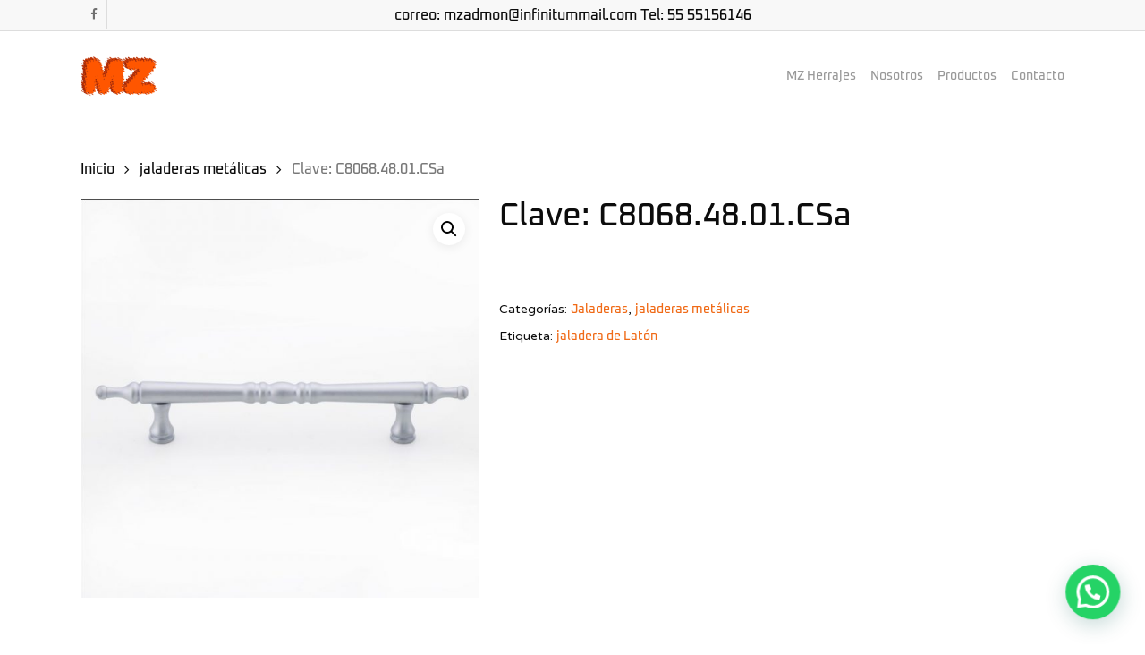

--- FILE ---
content_type: text/html; charset=UTF-8
request_url: https://mzherrajes.mx/producto/clave-c8068-48-01-csa/
body_size: 16930
content:
<!doctype html><html dir="ltr" lang="es" prefix="og: https://ogp.me/ns#" class="no-js"><head><meta charset="UTF-8"><meta name="viewport" content="width=device-width, initial-scale=1, maximum-scale=1, user-scalable=0" /><link media="all" href="https://mzherrajes.mx/wp-content/cache/autoptimize/css/autoptimize_37488480ac213b28369a316fd93d8184.css" rel="stylesheet"><link media="only screen and (max-width: 768px)" href="https://mzherrajes.mx/wp-content/cache/autoptimize/css/autoptimize_6fe211f8bb15af76999ce9135805d7af.css" rel="stylesheet"><title>Clave: C8068.48.01.CSa - MZ Herrajes</title><meta name="description" content="Jaladera Puente Torneada" /><meta name="robots" content="max-image-preview:large" /><link rel="canonical" href="https://mzherrajes.mx/producto/clave-c8068-48-01-csa/" /><meta name="generator" content="All in One SEO (AIOSEO) 4.9.0" /><meta property="og:locale" content="es_ES" /><meta property="og:site_name" content="MZ Herrajes - Herrajes para muebles" /><meta property="og:type" content="article" /><meta property="og:title" content="Clave: C8068.48.01.CSa - MZ Herrajes" /><meta property="og:description" content="Jaladera Puente Torneada" /><meta property="og:url" content="https://mzherrajes.mx/producto/clave-c8068-48-01-csa/" /><meta property="article:published_time" content="2020-12-05T17:18:25+00:00" /><meta property="article:modified_time" content="2022-09-02T13:55:40+00:00" /><meta name="twitter:card" content="summary_large_image" /><meta name="twitter:title" content="Clave: C8068.48.01.CSa - MZ Herrajes" /><meta name="twitter:description" content="Jaladera Puente Torneada" /> <script type="application/ld+json" class="aioseo-schema">{"@context":"https:\/\/schema.org","@graph":[{"@type":"BreadcrumbList","@id":"https:\/\/mzherrajes.mx\/producto\/clave-c8068-48-01-csa\/#breadcrumblist","itemListElement":[{"@type":"ListItem","@id":"https:\/\/mzherrajes.mx#listItem","position":1,"name":"Home","item":"https:\/\/mzherrajes.mx","nextItem":{"@type":"ListItem","@id":"https:\/\/mzherrajes.mx\/tienda\/#listItem","name":"Tienda"}},{"@type":"ListItem","@id":"https:\/\/mzherrajes.mx\/tienda\/#listItem","position":2,"name":"Tienda","item":"https:\/\/mzherrajes.mx\/tienda\/","nextItem":{"@type":"ListItem","@id":"https:\/\/mzherrajes.mx\/categoria-producto\/jaladeras-metalicas\/#listItem","name":"jaladeras met\u00e1licas"},"previousItem":{"@type":"ListItem","@id":"https:\/\/mzherrajes.mx#listItem","name":"Home"}},{"@type":"ListItem","@id":"https:\/\/mzherrajes.mx\/categoria-producto\/jaladeras-metalicas\/#listItem","position":3,"name":"jaladeras met\u00e1licas","item":"https:\/\/mzherrajes.mx\/categoria-producto\/jaladeras-metalicas\/","nextItem":{"@type":"ListItem","@id":"https:\/\/mzherrajes.mx\/producto\/clave-c8068-48-01-csa\/#listItem","name":"Clave: C8068.48.01.CSa"},"previousItem":{"@type":"ListItem","@id":"https:\/\/mzherrajes.mx\/tienda\/#listItem","name":"Tienda"}},{"@type":"ListItem","@id":"https:\/\/mzherrajes.mx\/producto\/clave-c8068-48-01-csa\/#listItem","position":4,"name":"Clave: C8068.48.01.CSa","previousItem":{"@type":"ListItem","@id":"https:\/\/mzherrajes.mx\/categoria-producto\/jaladeras-metalicas\/#listItem","name":"jaladeras met\u00e1licas"}}]},{"@type":"ItemPage","@id":"https:\/\/mzherrajes.mx\/producto\/clave-c8068-48-01-csa\/#itempage","url":"https:\/\/mzherrajes.mx\/producto\/clave-c8068-48-01-csa\/","name":"Clave: C8068.48.01.CSa - MZ Herrajes","description":"Jaladera Puente Torneada","inLanguage":"es-ES","isPartOf":{"@id":"https:\/\/mzherrajes.mx\/#website"},"breadcrumb":{"@id":"https:\/\/mzherrajes.mx\/producto\/clave-c8068-48-01-csa\/#breadcrumblist"},"image":{"@type":"ImageObject","url":"https:\/\/mzherrajes.mx\/wp-content\/uploads\/2020\/12\/C8068.48.01.CSa04.jpg","@id":"https:\/\/mzherrajes.mx\/producto\/clave-c8068-48-01-csa\/#mainImage","width":768,"height":768},"primaryImageOfPage":{"@id":"https:\/\/mzherrajes.mx\/producto\/clave-c8068-48-01-csa\/#mainImage"},"datePublished":"2020-12-05T17:18:25+00:00","dateModified":"2022-09-02T13:55:40+00:00"},{"@type":"Organization","@id":"https:\/\/mzherrajes.mx\/#organization","name":"MZ Herrajes","description":"Herrajes para muebles","url":"https:\/\/mzherrajes.mx\/"},{"@type":"WebSite","@id":"https:\/\/mzherrajes.mx\/#website","url":"https:\/\/mzherrajes.mx\/","name":"MZ Herrajes","description":"Herrajes para muebles","inLanguage":"es-ES","publisher":{"@id":"https:\/\/mzherrajes.mx\/#organization"}}]}</script>  <script>dataLayer = [{"title":"Clave: C8068.48.01.CSa","author":"Editor Mz","wordcount":3,"logged_in":"false","page_id":7948,"post_date":"2020-12-05 17:18:25","post_type":"product"}];</script>  <script></script> <script>window.dataLayer = window.dataLayer || [];
  function gtag(){dataLayer.push(arguments);}
  gtag('js', new Date());

  gtag('config', 'G-MBXP20KT8M');</script>    <script></script> <script>window.dataLayer = window.dataLayer || [];
  function gtag(){dataLayer.push(arguments);}
  gtag('js', new Date());

  gtag('config', 'AW-11088621404');</script> <script></script> <script>window.dataLayer = window.dataLayer || [];
  function gtag(){dataLayer.push(arguments);}
  gtag('js', new Date());

  gtag('config', 'G-P9RN08X3K1');</script>  <script>(function(w,d,s,l,i){w[l]=w[l]||[];w[l].push({'gtm.start':
new Date().getTime(),event:'gtm.js'});var f=d.getElementsByTagName(s)[0],
j=d.createElement(s),dl=l!='dataLayer'?'&l='+l:'';j.async=true;j.src=
'https://www.googletagmanager.com/gtm.js?id='+i+dl;f.parentNode.insertBefore(j,f);
})(window,document,'script','dataLayer','GTM-5J2V6KG');</script>  <noscript><iframe src="https://www.googletagmanager.com/ns.html?id=GTM-5J2V6KG" height="0" width="0" style="display:none;visibility:hidden"></iframe></noscript><link rel='dns-prefetch' href='//fonts.googleapis.com' /><link rel="alternate" type="application/rss+xml" title="MZ Herrajes &raquo; Feed" href="https://mzherrajes.mx/feed/" />  <script src="//www.googletagmanager.com/gtag/js?id=G-MBXP20KT8M"  data-cfasync="false" data-wpfc-render="false" type="text/javascript" async></script> <script data-cfasync="false" data-wpfc-render="false" type="text/javascript">var mi_version = '9.10.0';
				var mi_track_user = true;
				var mi_no_track_reason = '';
								var MonsterInsightsDefaultLocations = {"page_location":"https:\/\/mzherrajes.mx\/producto\/clave-c8068-48-01-csa\/"};
								if ( typeof MonsterInsightsPrivacyGuardFilter === 'function' ) {
					var MonsterInsightsLocations = (typeof MonsterInsightsExcludeQuery === 'object') ? MonsterInsightsPrivacyGuardFilter( MonsterInsightsExcludeQuery ) : MonsterInsightsPrivacyGuardFilter( MonsterInsightsDefaultLocations );
				} else {
					var MonsterInsightsLocations = (typeof MonsterInsightsExcludeQuery === 'object') ? MonsterInsightsExcludeQuery : MonsterInsightsDefaultLocations;
				}

								var disableStrs = [
										'ga-disable-G-MBXP20KT8M',
									];

				/* Function to detect opted out users */
				function __gtagTrackerIsOptedOut() {
					for (var index = 0; index < disableStrs.length; index++) {
						if (document.cookie.indexOf(disableStrs[index] + '=true') > -1) {
							return true;
						}
					}

					return false;
				}

				/* Disable tracking if the opt-out cookie exists. */
				if (__gtagTrackerIsOptedOut()) {
					for (var index = 0; index < disableStrs.length; index++) {
						window[disableStrs[index]] = true;
					}
				}

				/* Opt-out function */
				function __gtagTrackerOptout() {
					for (var index = 0; index < disableStrs.length; index++) {
						document.cookie = disableStrs[index] + '=true; expires=Thu, 31 Dec 2099 23:59:59 UTC; path=/';
						window[disableStrs[index]] = true;
					}
				}

				if ('undefined' === typeof gaOptout) {
					function gaOptout() {
						__gtagTrackerOptout();
					}
				}
								window.dataLayer = window.dataLayer || [];

				window.MonsterInsightsDualTracker = {
					helpers: {},
					trackers: {},
				};
				if (mi_track_user) {
					function __gtagDataLayer() {
						dataLayer.push(arguments);
					}

					function __gtagTracker(type, name, parameters) {
						if (!parameters) {
							parameters = {};
						}

						if (parameters.send_to) {
							__gtagDataLayer.apply(null, arguments);
							return;
						}

						if (type === 'event') {
														parameters.send_to = monsterinsights_frontend.v4_id;
							var hookName = name;
							if (typeof parameters['event_category'] !== 'undefined') {
								hookName = parameters['event_category'] + ':' + name;
							}

							if (typeof MonsterInsightsDualTracker.trackers[hookName] !== 'undefined') {
								MonsterInsightsDualTracker.trackers[hookName](parameters);
							} else {
								__gtagDataLayer('event', name, parameters);
							}
							
						} else {
							__gtagDataLayer.apply(null, arguments);
						}
					}

					__gtagTracker('js', new Date());
					__gtagTracker('set', {
						'developer_id.dZGIzZG': true,
											});
					if ( MonsterInsightsLocations.page_location ) {
						__gtagTracker('set', MonsterInsightsLocations);
					}
										__gtagTracker('config', 'G-MBXP20KT8M', {"forceSSL":"true","link_attribution":"true"} );
										window.gtag = __gtagTracker;										(function () {
						/* https://developers.google.com/analytics/devguides/collection/analyticsjs/ */
						/* ga and __gaTracker compatibility shim. */
						var noopfn = function () {
							return null;
						};
						var newtracker = function () {
							return new Tracker();
						};
						var Tracker = function () {
							return null;
						};
						var p = Tracker.prototype;
						p.get = noopfn;
						p.set = noopfn;
						p.send = function () {
							var args = Array.prototype.slice.call(arguments);
							args.unshift('send');
							__gaTracker.apply(null, args);
						};
						var __gaTracker = function () {
							var len = arguments.length;
							if (len === 0) {
								return;
							}
							var f = arguments[len - 1];
							if (typeof f !== 'object' || f === null || typeof f.hitCallback !== 'function') {
								if ('send' === arguments[0]) {
									var hitConverted, hitObject = false, action;
									if ('event' === arguments[1]) {
										if ('undefined' !== typeof arguments[3]) {
											hitObject = {
												'eventAction': arguments[3],
												'eventCategory': arguments[2],
												'eventLabel': arguments[4],
												'value': arguments[5] ? arguments[5] : 1,
											}
										}
									}
									if ('pageview' === arguments[1]) {
										if ('undefined' !== typeof arguments[2]) {
											hitObject = {
												'eventAction': 'page_view',
												'page_path': arguments[2],
											}
										}
									}
									if (typeof arguments[2] === 'object') {
										hitObject = arguments[2];
									}
									if (typeof arguments[5] === 'object') {
										Object.assign(hitObject, arguments[5]);
									}
									if ('undefined' !== typeof arguments[1].hitType) {
										hitObject = arguments[1];
										if ('pageview' === hitObject.hitType) {
											hitObject.eventAction = 'page_view';
										}
									}
									if (hitObject) {
										action = 'timing' === arguments[1].hitType ? 'timing_complete' : hitObject.eventAction;
										hitConverted = mapArgs(hitObject);
										__gtagTracker('event', action, hitConverted);
									}
								}
								return;
							}

							function mapArgs(args) {
								var arg, hit = {};
								var gaMap = {
									'eventCategory': 'event_category',
									'eventAction': 'event_action',
									'eventLabel': 'event_label',
									'eventValue': 'event_value',
									'nonInteraction': 'non_interaction',
									'timingCategory': 'event_category',
									'timingVar': 'name',
									'timingValue': 'value',
									'timingLabel': 'event_label',
									'page': 'page_path',
									'location': 'page_location',
									'title': 'page_title',
									'referrer' : 'page_referrer',
								};
								for (arg in args) {
																		if (!(!args.hasOwnProperty(arg) || !gaMap.hasOwnProperty(arg))) {
										hit[gaMap[arg]] = args[arg];
									} else {
										hit[arg] = args[arg];
									}
								}
								return hit;
							}

							try {
								f.hitCallback();
							} catch (ex) {
							}
						};
						__gaTracker.create = newtracker;
						__gaTracker.getByName = newtracker;
						__gaTracker.getAll = function () {
							return [];
						};
						__gaTracker.remove = noopfn;
						__gaTracker.loaded = true;
						window['__gaTracker'] = __gaTracker;
					})();
									} else {
										console.log("");
					(function () {
						function __gtagTracker() {
							return null;
						}

						window['__gtagTracker'] = __gtagTracker;
						window['gtag'] = __gtagTracker;
					})();
									}</script>  <script type="text/javascript">window._wpemojiSettings = {"baseUrl":"https:\/\/s.w.org\/images\/core\/emoji\/16.0.1\/72x72\/","ext":".png","svgUrl":"https:\/\/s.w.org\/images\/core\/emoji\/16.0.1\/svg\/","svgExt":".svg","source":{"concatemoji":"https:\/\/mzherrajes.mx\/wp-includes\/js\/wp-emoji-release.min.js?ver=6.8.3"}};
/*! This file is auto-generated */
!function(s,n){var o,i,e;function c(e){try{var t={supportTests:e,timestamp:(new Date).valueOf()};sessionStorage.setItem(o,JSON.stringify(t))}catch(e){}}function p(e,t,n){e.clearRect(0,0,e.canvas.width,e.canvas.height),e.fillText(t,0,0);var t=new Uint32Array(e.getImageData(0,0,e.canvas.width,e.canvas.height).data),a=(e.clearRect(0,0,e.canvas.width,e.canvas.height),e.fillText(n,0,0),new Uint32Array(e.getImageData(0,0,e.canvas.width,e.canvas.height).data));return t.every(function(e,t){return e===a[t]})}function u(e,t){e.clearRect(0,0,e.canvas.width,e.canvas.height),e.fillText(t,0,0);for(var n=e.getImageData(16,16,1,1),a=0;a<n.data.length;a++)if(0!==n.data[a])return!1;return!0}function f(e,t,n,a){switch(t){case"flag":return n(e,"\ud83c\udff3\ufe0f\u200d\u26a7\ufe0f","\ud83c\udff3\ufe0f\u200b\u26a7\ufe0f")?!1:!n(e,"\ud83c\udde8\ud83c\uddf6","\ud83c\udde8\u200b\ud83c\uddf6")&&!n(e,"\ud83c\udff4\udb40\udc67\udb40\udc62\udb40\udc65\udb40\udc6e\udb40\udc67\udb40\udc7f","\ud83c\udff4\u200b\udb40\udc67\u200b\udb40\udc62\u200b\udb40\udc65\u200b\udb40\udc6e\u200b\udb40\udc67\u200b\udb40\udc7f");case"emoji":return!a(e,"\ud83e\udedf")}return!1}function g(e,t,n,a){var r="undefined"!=typeof WorkerGlobalScope&&self instanceof WorkerGlobalScope?new OffscreenCanvas(300,150):s.createElement("canvas"),o=r.getContext("2d",{willReadFrequently:!0}),i=(o.textBaseline="top",o.font="600 32px Arial",{});return e.forEach(function(e){i[e]=t(o,e,n,a)}),i}function t(e){var t=s.createElement("script");t.src=e,t.defer=!0,s.head.appendChild(t)}"undefined"!=typeof Promise&&(o="wpEmojiSettingsSupports",i=["flag","emoji"],n.supports={everything:!0,everythingExceptFlag:!0},e=new Promise(function(e){s.addEventListener("DOMContentLoaded",e,{once:!0})}),new Promise(function(t){var n=function(){try{var e=JSON.parse(sessionStorage.getItem(o));if("object"==typeof e&&"number"==typeof e.timestamp&&(new Date).valueOf()<e.timestamp+604800&&"object"==typeof e.supportTests)return e.supportTests}catch(e){}return null}();if(!n){if("undefined"!=typeof Worker&&"undefined"!=typeof OffscreenCanvas&&"undefined"!=typeof URL&&URL.createObjectURL&&"undefined"!=typeof Blob)try{var e="postMessage("+g.toString()+"("+[JSON.stringify(i),f.toString(),p.toString(),u.toString()].join(",")+"));",a=new Blob([e],{type:"text/javascript"}),r=new Worker(URL.createObjectURL(a),{name:"wpTestEmojiSupports"});return void(r.onmessage=function(e){c(n=e.data),r.terminate(),t(n)})}catch(e){}c(n=g(i,f,p,u))}t(n)}).then(function(e){for(var t in e)n.supports[t]=e[t],n.supports.everything=n.supports.everything&&n.supports[t],"flag"!==t&&(n.supports.everythingExceptFlag=n.supports.everythingExceptFlag&&n.supports[t]);n.supports.everythingExceptFlag=n.supports.everythingExceptFlag&&!n.supports.flag,n.DOMReady=!1,n.readyCallback=function(){n.DOMReady=!0}}).then(function(){return e}).then(function(){var e;n.supports.everything||(n.readyCallback(),(e=n.source||{}).concatemoji?t(e.concatemoji):e.wpemoji&&e.twemoji&&(t(e.twemoji),t(e.wpemoji)))}))}((window,document),window._wpemojiSettings);</script> <link rel='stylesheet' id='uaf_client_css-css' href='https://mzherrajes.mx/wp-content/uploads/useanyfont/uaf.css?ver=1763406310' type='text/css' media='all' /><link crossorigin="anonymous" rel='stylesheet' id='nectar_default_font_open_sans-css' href='https://fonts.googleapis.com/css?family=Open+Sans%3A300%2C400%2C600%2C700&#038;subset=latin%2Clatin-ext' type='text/css' media='all' /><link rel='stylesheet' id='salient-wp-menu-dynamic-css' href='https://mzherrajes.mx/wp-content/uploads/salient/menu-dynamic.css?ver=95485' type='text/css' media='all' /><link crossorigin="anonymous" rel='stylesheet' id='redux-google-fonts-salient_redux-css' href='https://fonts.googleapis.com/css?family=Varela+Round%3A400%7CJosefin+Sans%3A400%2C700%7CMontserrat%3A700%7CPlayfair+Display%3A400&#038;subset=latin&#038;ver=6.8.3' type='text/css' media='all' /> <script data-cfasync="false" data-wpfc-render="false" type="text/javascript" id='monsterinsights-frontend-script-js-extra'>var monsterinsights_frontend = {"js_events_tracking":"true","download_extensions":"doc,pdf,ppt,zip,xls,docx,pptx,xlsx","inbound_paths":"[{\"path\":\"\\\/go\\\/\",\"label\":\"affiliate\"},{\"path\":\"\\\/recommend\\\/\",\"label\":\"affiliate\"}]","home_url":"https:\/\/mzherrajes.mx","hash_tracking":"false","v4_id":"G-MBXP20KT8M"};</script> <script type="text/javascript" src="https://mzherrajes.mx/wp-includes/js/jquery/jquery.min.js?ver=3.7.1" id="jquery-core-js"></script> <script type="text/javascript" id="wc-add-to-cart-js-extra">var wc_add_to_cart_params = {"ajax_url":"\/wp-admin\/admin-ajax.php","wc_ajax_url":"\/?wc-ajax=%%endpoint%%","i18n_view_cart":"Ver carrito","cart_url":"https:\/\/mzherrajes.mx\/carrito\/","is_cart":"","cart_redirect_after_add":"no"};</script> <script type="text/javascript" id="wc-single-product-js-extra">var wc_single_product_params = {"i18n_required_rating_text":"Por favor elige una puntuaci\u00f3n","i18n_rating_options":["1 de 5 estrellas","2 de 5 estrellas","3 de 5 estrellas","4 de 5 estrellas","5 de 5 estrellas"],"i18n_product_gallery_trigger_text":"Ver galer\u00eda de im\u00e1genes a pantalla completa","review_rating_required":"yes","flexslider":{"rtl":false,"animation":"slide","smoothHeight":true,"directionNav":false,"controlNav":"thumbnails","slideshow":false,"animationSpeed":500,"animationLoop":false,"allowOneSlide":false},"zoom_enabled":"1","zoom_options":[],"photoswipe_enabled":"1","photoswipe_options":{"shareEl":false,"closeOnScroll":false,"history":false,"hideAnimationDuration":0,"showAnimationDuration":0},"flexslider_enabled":""};</script> <script type="text/javascript" id="woocommerce-js-extra">var woocommerce_params = {"ajax_url":"\/wp-admin\/admin-ajax.php","wc_ajax_url":"\/?wc-ajax=%%endpoint%%","i18n_password_show":"Mostrar contrase\u00f1a","i18n_password_hide":"Ocultar contrase\u00f1a"};</script> <script></script><link rel="https://api.w.org/" href="https://mzherrajes.mx/wp-json/" /><link rel="alternate" title="JSON" type="application/json" href="https://mzherrajes.mx/wp-json/wp/v2/product/7948" /><link rel="EditURI" type="application/rsd+xml" title="RSD" href="https://mzherrajes.mx/xmlrpc.php?rsd" /><meta name="generator" content="WordPress 6.8.3" /><meta name="generator" content="WooCommerce 10.3.5" /><link rel='shortlink' href='https://mzherrajes.mx/?p=7948' /><link rel="alternate" title="oEmbed (JSON)" type="application/json+oembed" href="https://mzherrajes.mx/wp-json/oembed/1.0/embed?url=https%3A%2F%2Fmzherrajes.mx%2Fproducto%2Fclave-c8068-48-01-csa%2F" /><link rel="alternate" title="oEmbed (XML)" type="text/xml+oembed" href="https://mzherrajes.mx/wp-json/oembed/1.0/embed?url=https%3A%2F%2Fmzherrajes.mx%2Fproducto%2Fclave-c8068-48-01-csa%2F&#038;format=xml" /> <script type="text/javascript">var root = document.getElementsByTagName( "html" )[0]; root.setAttribute( "class", "js" );</script> <noscript><style>.woocommerce-product-gallery{ opacity: 1 !important; }</style></noscript><meta name="generator" content="Powered by WPBakery Page Builder - drag and drop page builder for WordPress."/> <script id='nitro-telemetry-meta' nitro-exclude>window.NPTelemetryMetadata={missReason: (!window.NITROPACK_STATE ? 'cache not found' : 'hit'),pageType: 'product',isEligibleForOptimization: true,}</script><script id='nitro-generic' nitro-exclude>(()=>{window.NitroPack=window.NitroPack||{coreVersion:"na",isCounted:!1};let e=document.createElement("script");if(e.src="https://nitroscripts.com/mvnNUPwYgTTmkcJqCHRIgYcVfkcmSYUy",e.async=!0,e.id="nitro-script",document.head.appendChild(e),!window.NitroPack.isCounted){window.NitroPack.isCounted=!0;let t=()=>{navigator.sendBeacon("https://to.getnitropack.com/p",JSON.stringify({siteId:"mvnNUPwYgTTmkcJqCHRIgYcVfkcmSYUy",url:window.location.href,isOptimized:!!window.IS_NITROPACK,coreVersion:"na",missReason:window.NPTelemetryMetadata?.missReason||"",pageType:window.NPTelemetryMetadata?.pageType||"",isEligibleForOptimization:!!window.NPTelemetryMetadata?.isEligibleForOptimization}))};(()=>{let e=()=>new Promise(e=>{"complete"===document.readyState?e():window.addEventListener("load",e)}),i=()=>new Promise(e=>{document.prerendering?document.addEventListener("prerenderingchange",e,{once:!0}):e()}),a=async()=>{await i(),await e(),t()};a()})(),window.addEventListener("pageshow",e=>{if(e.persisted){let i=document.prerendering||self.performance?.getEntriesByType?.("navigation")[0]?.activationStart>0;"visible"!==document.visibilityState||i||t()}})}})();</script><link rel="amphtml" href="https://mzherrajes.mx/producto/clave-c8068-48-01-csa/amp/"><link rel="icon" href="https://mzherrajes.mx/wp-content/uploads/2019/12/cropped-LogoMZFrenteCuadro-32x32.png" sizes="32x32" /><link rel="icon" href="https://mzherrajes.mx/wp-content/uploads/2019/12/cropped-LogoMZFrenteCuadro-192x192.png" sizes="192x192" /><link rel="apple-touch-icon" href="https://mzherrajes.mx/wp-content/uploads/2019/12/cropped-LogoMZFrenteCuadro-180x180.png" /><meta name="msapplication-TileImage" content="https://mzherrajes.mx/wp-content/uploads/2019/12/cropped-LogoMZFrenteCuadro-270x270.png" /> <noscript><style>.wpb_animate_when_almost_visible { opacity: 1; }</style></noscript></head><body class="wp-singular product-template-default single single-product postid-7948 wp-theme-salient theme-salient woocommerce woocommerce-page woocommerce-no-js nectar-auto-lightbox ascend wpb-js-composer js-comp-ver-8.4.2 vc_responsive" data-footer-reveal="false" data-footer-reveal-shadow="none" data-header-format="default" data-body-border="off" data-boxed-style="" data-header-breakpoint="1000" data-dropdown-style="minimal" data-cae="easeOutQuart" data-cad="1000" data-megamenu-width="contained" data-aie="none" data-ls="magnific" data-apte="center_mask_reveal" data-hhun="1" data-fancy-form-rcs="1" data-form-style="minimal" data-form-submit="regular" data-is="minimal" data-button-style="rounded" data-user-account-button="false" data-flex-cols="true" data-col-gap="default" data-header-inherit-rc="true" data-header-search="false" data-animated-anchors="true" data-ajax-transitions="false" data-full-width-header="false" data-slide-out-widget-area="true" data-slide-out-widget-area-style="simple" data-user-set-ocm="off" data-loading-animation="none" data-bg-header="false" data-responsive="1" data-ext-responsive="true" data-ext-padding="90" data-header-resize="0" data-header-color="light" data-cart="false" data-remove-m-parallax="" data-remove-m-video-bgs="" data-m-animate="0" data-force-header-trans-color="light" data-smooth-scrolling="0" data-permanent-transparent="false" > <script type="text/javascript">(function(window, document) {

		document.documentElement.classList.remove("no-js");

		if(navigator.userAgent.match(/(Android|iPod|iPhone|iPad|BlackBerry|IEMobile|Opera Mini)/)) {
			document.body.className += " using-mobile-browser mobile ";
		}
		if(navigator.userAgent.match(/Mac/) && navigator.maxTouchPoints && navigator.maxTouchPoints > 2) {
			document.body.className += " using-ios-device ";
		}

		if( !("ontouchstart" in window) ) {

			var body = document.querySelector("body");
			var winW = window.innerWidth;
			var bodyW = body.clientWidth;

			if (winW > bodyW + 4) {
				body.setAttribute("style", "--scroll-bar-w: " + (winW - bodyW - 4) + "px");
			} else {
				body.setAttribute("style", "--scroll-bar-w: 0px");
			}
		}

	 })(window, document);</script> <script></script> <script>window.dataLayer = window.dataLayer || [];
  function gtag(){dataLayer.push(arguments);}
  gtag('js', new Date());

  gtag('config', 'G-P9RN08X3K1');</script>  <script>(function(w,d,s,l,i){w[l]=w[l]||[];w[l].push({'gtm.start':
new Date().getTime(),event:'gtm.js'});var f=d.getElementsByTagName(s)[0],
j=d.createElement(s),dl=l!='dataLayer'?'&l='+l:'';j.async=true;j.src=
'https://www.googletagmanager.com/gtm.js?id='+i+dl;f.parentNode.insertBefore(j,f);
})(window,document,'script','dataLayer','GTM-5J2V6KG');</script>    <script></script> <script>window.dataLayer = window.dataLayer || [];
  function gtag(){dataLayer.push(arguments);}
  gtag('js', new Date());

  gtag('config', 'AW-11088621404');</script>  <noscript><iframe src="https://www.googletagmanager.com/ns.html?id=GTM-5J2V6KG" height="0" width="0" style="display:none;visibility:hidden"></iframe></noscript> <a href="#ajax-content-wrap" class="nectar-skip-to-content">Skip to main content</a><div id="header-space"  data-header-mobile-fixed='false'></div><div id="header-outer" data-has-menu="true" data-has-buttons="no" data-header-button_style="default" data-using-pr-menu="false" data-mobile-fixed="false" data-ptnm="false" data-lhe="animated_underline" data-user-set-bg="#ffffff" data-format="default" data-permanent-transparent="false" data-megamenu-rt="0" data-remove-fixed="1" data-header-resize="0" data-cart="false" data-transparency-option="" data-box-shadow="none" data-shrink-num="6" data-using-secondary="1" data-using-logo="1" data-logo-height="50" data-m-logo-height="40" data-padding="25" data-full-width="false" data-condense="false" ><div id="header-secondary-outer" class="default" data-mobile="default" data-remove-fixed="1" data-lhe="animated_underline" data-secondary-text="true" data-full-width="false" data-mobile-fixed="false" data-permanent-transparent="false" ><div class="container"><nav aria-label="Secondary Navigation"><ul id="social"><li><a target="_blank" rel="noopener" href="https://www.facebook.com/mzherrajes"><span class="screen-reader-text">facebook</span><i class="fa fa-facebook" aria-hidden="true"></i> </a></li></ul><div class="nectar-center-text"> correo: mzadmon@infinitummail.com  Tel: 55 55156146</div></nav></div></div><header id="top" role="banner" aria-label="Main Menu"><div class="container"><div class="row"><div class="col span_3"> <a id="logo" href="https://mzherrajes.mx" data-supplied-ml-starting-dark="false" data-supplied-ml-starting="false" data-supplied-ml="false" > <img class="stnd skip-lazy default-logo dark-version" width="500" height="292" alt="MZ Herrajes" src="https://mzherrajes.mx/wp-content/uploads/2020/01/LogoMZFrenteCuadro-copy.png" srcset="https://mzherrajes.mx/wp-content/uploads/2020/01/LogoMZFrenteCuadro-copy.png 1x, https://mzherrajes.mx/wp-content/uploads/2020/01/LogoMZFrenteCuadro-copy.png 2x" /> </a></div><div class="col span_9 col_last"><div class="nectar-mobile-only mobile-header"><div class="inner"></div></div><div class="slide-out-widget-area-toggle mobile-icon simple" data-custom-color="false" data-icon-animation="simple-transform"><div> <a href="#mobile-menu" role="button" aria-label="Navigation Menu" aria-expanded="false" class="closed"> <span class="screen-reader-text">Menu</span><span aria-hidden="true"> <i class="lines-button x2"> <i class="lines"></i> </i> </span> </a></div></div><nav aria-label="Main Menu"><ul class="sf-menu"><li id="menu-item-8544" class="menu-item menu-item-type-post_type menu-item-object-page menu-item-home nectar-regular-menu-item menu-item-8544"><a href="https://mzherrajes.mx/"><span class="menu-title-text">MZ Herrajes</span></a></li><li id="menu-item-8545" class="menu-item menu-item-type-post_type menu-item-object-page nectar-regular-menu-item menu-item-8545"><a href="https://mzherrajes.mx/nosotros/"><span class="menu-title-text">Nosotros</span></a></li><li id="menu-item-8546" class="menu-item menu-item-type-post_type menu-item-object-page nectar-regular-menu-item menu-item-8546"><a href="https://mzherrajes.mx/productos/"><span class="menu-title-text">Productos</span></a></li><li id="menu-item-8542" class="menu-item menu-item-type-post_type menu-item-object-page nectar-regular-menu-item menu-item-8542"><a href="https://mzherrajes.mx/contacto/"><span class="menu-title-text">Contacto</span></a></li></ul><ul class="buttons sf-menu" data-user-set-ocm="off"></ul></nav></div></div><div id="mobile-menu" data-mobile-fixed="false"><div class="inner"><div class="secondary-header-text"><p> correo: mzadmon@infinitummail.com  Tel: 55 55156146</p></div><div class="menu-items-wrap row" data-has-secondary-text="true"><ul><li class="menu-item menu-item-type-post_type menu-item-object-page menu-item-home menu-item-8544"><a href="https://mzherrajes.mx/">MZ Herrajes</a></li><li class="menu-item menu-item-type-post_type menu-item-object-page menu-item-8545"><a href="https://mzherrajes.mx/nosotros/">Nosotros</a></li><li class="menu-item menu-item-type-post_type menu-item-object-page menu-item-8546"><a href="https://mzherrajes.mx/productos/">Productos</a></li><li class="menu-item menu-item-type-post_type menu-item-object-page menu-item-8542"><a href="https://mzherrajes.mx/contacto/">Contacto</a></li></ul></div><div class="below-menu-items-wrap"></div></div></div></div></header></div><div id="search-outer" class="nectar"><div id="search"><div class="container"><div id="search-box"><div class="inner-wrap"><div class="col span_12"><form role="search" action="https://mzherrajes.mx/" method="GET"> <input type="text" name="s" id="s" value="Start Typing..." aria-label="Search" data-placeholder="Start Typing..." /> <button aria-label="Search" class="search-box__button" type="submit">Search</button></form></div></div></div><div id="close"><a href="#" role="button"><span class="screen-reader-text">Close Search</span> <span class="icon-salient-x" aria-hidden="true"></span> </a></div></div></div></div><div id="ajax-content-wrap"><div class="container-wrap" data-midnight="dark" role="main"><div class="container main-content"><div class="row"><nav class="woocommerce-breadcrumb" itemprop="breadcrumb"><span><a href="https://mzherrajes.mx">Inicio</a></span> <i class="fa fa-angle-right"></i> <span><a href="https://mzherrajes.mx/categoria-producto/jaladeras-metalicas/">jaladeras metálicas</a></span> <i class="fa fa-angle-right"></i> <span>Clave: C8068.48.01.CSa</span></nav><div class="woocommerce-notices-wrapper"></div><div itemscope data-project-style="classic" data-sold-individually="false" data-gallery-variant="default" data-n-lazy="off" data-hide-product-sku="false" data-gallery-style="ios_slider" data-tab-pos="fullwidth" id="product-7948" class="product type-product post-7948 status-publish first instock product_cat-jaladeras product_cat-jaladeras-metalicas product_tag-jaladera-de-laton has-post-thumbnail shipping-taxable product-type-simple"><div class="nectar-prod-wrap"><div class='span_5 col single-product-main-image'><div class="woocommerce-product-gallery woocommerce-product-gallery--with-images images" data-has-gallery-imgs="false"><div class="flickity product-slider"><div class="slider generate-markup"><div class="slide"><div data-thumb="https://mzherrajes.mx/wp-content/uploads/2020/12/C8068.48.01.CSa04-140x140.jpg" class="woocommerce-product-gallery__image easyzoom"> <a href="https://mzherrajes.mx/wp-content/uploads/2020/12/C8068.48.01.CSa04.jpg" class="no-ajaxy"><img width="600" height="600" src="//mzherrajes.mx/wp-content/plugins/a3-lazy-load/assets/images/lazy_placeholder.gif" class="lazy lazy-hidden attachment-shop_single size-shop_single wp-post-image" alt="" title="C8068.48.01.CSa04" data-caption="" data-src="https://mzherrajes.mx/wp-content/uploads/2020/12/C8068.48.01.CSa04.jpg" data-large_image="https://mzherrajes.mx/wp-content/uploads/2020/12/C8068.48.01.CSa04.jpg" data-large_image_width="768" data-large_image_height="768" decoding="async" fetchpriority="high" srcset="" data-srcset="https://mzherrajes.mx/wp-content/uploads/2020/12/C8068.48.01.CSa04-600x600.jpg 600w, https://mzherrajes.mx/wp-content/uploads/2020/12/C8068.48.01.CSa04-300x300.jpg 300w, https://mzherrajes.mx/wp-content/uploads/2020/12/C8068.48.01.CSa04-150x150.jpg 150w, https://mzherrajes.mx/wp-content/uploads/2020/12/C8068.48.01.CSa04-100x100.jpg 100w, https://mzherrajes.mx/wp-content/uploads/2020/12/C8068.48.01.CSa04-140x140.jpg 140w, https://mzherrajes.mx/wp-content/uploads/2020/12/C8068.48.01.CSa04-500x500.jpg 500w, https://mzherrajes.mx/wp-content/uploads/2020/12/C8068.48.01.CSa04-350x350.jpg 350w, https://mzherrajes.mx/wp-content/uploads/2020/12/C8068.48.01.CSa04.jpg 768w" sizes="(max-width: 600px) 100vw, 600px" /><noscript><img width="600" height="600" src="https://mzherrajes.mx/wp-content/uploads/2020/12/C8068.48.01.CSa04-600x600.jpg" class="attachment-shop_single size-shop_single wp-post-image" alt="" title="C8068.48.01.CSa04" data-caption="" data-src="https://mzherrajes.mx/wp-content/uploads/2020/12/C8068.48.01.CSa04.jpg" data-large_image="https://mzherrajes.mx/wp-content/uploads/2020/12/C8068.48.01.CSa04.jpg" data-large_image_width="768" data-large_image_height="768" decoding="async" fetchpriority="high" srcset="https://mzherrajes.mx/wp-content/uploads/2020/12/C8068.48.01.CSa04-600x600.jpg 600w, https://mzherrajes.mx/wp-content/uploads/2020/12/C8068.48.01.CSa04-300x300.jpg 300w, https://mzherrajes.mx/wp-content/uploads/2020/12/C8068.48.01.CSa04-150x150.jpg 150w, https://mzherrajes.mx/wp-content/uploads/2020/12/C8068.48.01.CSa04-100x100.jpg 100w, https://mzherrajes.mx/wp-content/uploads/2020/12/C8068.48.01.CSa04-140x140.jpg 140w, https://mzherrajes.mx/wp-content/uploads/2020/12/C8068.48.01.CSa04-500x500.jpg 500w, https://mzherrajes.mx/wp-content/uploads/2020/12/C8068.48.01.CSa04-350x350.jpg 350w, https://mzherrajes.mx/wp-content/uploads/2020/12/C8068.48.01.CSa04.jpg 768w" sizes="(max-width: 600px) 100vw, 600px" /></noscript></a></div></div></div></div></div></div><div class="summary entry-summary force-contained-rows"><h1 class="product_title entry-title nectar-inherit-default">Clave: C8068.48.01.CSa</h1><p class="price nectar-inherit-default"></p><div id="ppcp-recaptcha-v2-container" style="margin:20px 0;"></div><div class="product_meta"> <span class="posted_in">Categorías: <a href="https://mzherrajes.mx/categoria-producto/jaladeras/" rel="tag">Jaladeras</a>, <a href="https://mzherrajes.mx/categoria-producto/jaladeras-metalicas/" rel="tag">jaladeras metálicas</a></span> <span class="tagged_as">Etiqueta: <a href="https://mzherrajes.mx/etiqueta-producto/jaladera-de-laton/" rel="tag">jaladera de Latón</a></span></div></div></div><div class="after-product-summary-clear"></div><div class="woocommerce-tabs wc-tabs-wrapper full-width-tabs" data-tab-style="fullwidth"><div class="full-width-content" data-tab-style="fullwidth"><div class="tab-container container"><ul class="tabs wc-tabs" role="tablist"><li role="presentation" class="description_tab" id="tab-title-description"> <a href="#tab-description" role="tab" aria-controls="tab-description"> Descripción </a></li></ul></div></div><div class="woocommerce-Tabs-panel woocommerce-Tabs-panel--description panel entry-content wc-tab" id="tab-description" role="tabpanel" aria-labelledby="tab-title-description"><h2 class="hidden-tab-heading">Descripción</h2><p>Jaladera Puente Torneada</p></div></div><div class="clear"></div><section class="related products"><h2>Productos relacionados</h2><ul class="products columns-4" data-n-lazy="off" data-rm-m-hover="off" data-n-desktop-columns="4" data-n-desktop-small-columns="3" data-n-tablet-columns="default" data-n-phone-columns="default" data-product-style="classic"><li class="classic product type-product post-7896 status-publish first instock product_cat-jaladeras product_cat-jaladeras-metalicas product_tag-jaladera-boton product_tag-jaladera-de-laton has-post-thumbnail shipping-taxable product-type-simple" ><div class="product-wrap"> <a href="https://mzherrajes.mx/producto/clave-c8029-48-01-nng/" aria-label="Clave: C8029.48.01.NNg"><img width="300" height="300" src="//mzherrajes.mx/wp-content/plugins/a3-lazy-load/assets/images/lazy_placeholder.gif" data-lazy-type="image" data-src="https://mzherrajes.mx/wp-content/uploads/2020/12/C8029.48.01.NNg_-300x300.jpg" class="lazy lazy-hidden attachment-woocommerce_thumbnail size-woocommerce_thumbnail" alt="Clave: C8029.48.01.NNg" decoding="async" srcset="" data-srcset="https://mzherrajes.mx/wp-content/uploads/2020/12/C8029.48.01.NNg_-300x300.jpg 300w, https://mzherrajes.mx/wp-content/uploads/2020/12/C8029.48.01.NNg_-150x150.jpg 150w, https://mzherrajes.mx/wp-content/uploads/2020/12/C8029.48.01.NNg_-100x100.jpg 100w, https://mzherrajes.mx/wp-content/uploads/2020/12/C8029.48.01.NNg_-140x140.jpg 140w, https://mzherrajes.mx/wp-content/uploads/2020/12/C8029.48.01.NNg_-500x500.jpg 500w, https://mzherrajes.mx/wp-content/uploads/2020/12/C8029.48.01.NNg_-350x350.jpg 350w, https://mzherrajes.mx/wp-content/uploads/2020/12/C8029.48.01.NNg_-600x600.jpg 600w, https://mzherrajes.mx/wp-content/uploads/2020/12/C8029.48.01.NNg_.jpg 768w" sizes="(max-width: 300px) 100vw, 300px" /><noscript><img width="300" height="300" src="https://mzherrajes.mx/wp-content/uploads/2020/12/C8029.48.01.NNg_-300x300.jpg" class="attachment-woocommerce_thumbnail size-woocommerce_thumbnail" alt="Clave: C8029.48.01.NNg" decoding="async" srcset="https://mzherrajes.mx/wp-content/uploads/2020/12/C8029.48.01.NNg_-300x300.jpg 300w, https://mzherrajes.mx/wp-content/uploads/2020/12/C8029.48.01.NNg_-150x150.jpg 150w, https://mzherrajes.mx/wp-content/uploads/2020/12/C8029.48.01.NNg_-100x100.jpg 100w, https://mzherrajes.mx/wp-content/uploads/2020/12/C8029.48.01.NNg_-140x140.jpg 140w, https://mzherrajes.mx/wp-content/uploads/2020/12/C8029.48.01.NNg_-500x500.jpg 500w, https://mzherrajes.mx/wp-content/uploads/2020/12/C8029.48.01.NNg_-350x350.jpg 350w, https://mzherrajes.mx/wp-content/uploads/2020/12/C8029.48.01.NNg_-600x600.jpg 600w, https://mzherrajes.mx/wp-content/uploads/2020/12/C8029.48.01.NNg_.jpg 768w" sizes="(max-width: 300px) 100vw, 300px" /></noscript></a><div class="product-add-to-cart" data-nectar-quickview="false"><a href="https://mzherrajes.mx/producto/clave-c8029-48-01-nng/" aria-describedby="woocommerce_loop_add_to_cart_link_describedby_7896" data-quantity="1" class="button product_type_simple" data-product_id="7896" data-product_sku="" aria-label="Lee más sobre &ldquo;Clave: C8029.48.01.NNg&rdquo;" rel="nofollow" data-success_message="">Leer más</a> <span id="woocommerce_loop_add_to_cart_link_describedby_7896" class="screen-reader-text"> </span></div></div><h2 class="woocommerce-loop-product__title">Clave: C8029.48.01.NNg</h2></li><li class="classic product type-product post-7868 status-publish instock product_cat-jaladeras product_cat-jaladeras-metalicas product_tag-jaladera-de-laton has-post-thumbnail shipping-taxable product-type-simple" ><div class="product-wrap"> <a href="https://mzherrajes.mx/producto/clave-c8017-48-01-nce/" aria-label="Clave: C8017.48.01.NCe"><img width="300" height="300" src="//mzherrajes.mx/wp-content/plugins/a3-lazy-load/assets/images/lazy_placeholder.gif" data-lazy-type="image" data-src="https://mzherrajes.mx/wp-content/uploads/2020/12/C8017.48.01.NCe_-300x300.jpg" class="lazy lazy-hidden attachment-woocommerce_thumbnail size-woocommerce_thumbnail" alt="Clave: C8017.48.01.NCe" decoding="async" srcset="" data-srcset="https://mzherrajes.mx/wp-content/uploads/2020/12/C8017.48.01.NCe_-300x300.jpg 300w, https://mzherrajes.mx/wp-content/uploads/2020/12/C8017.48.01.NCe_-150x150.jpg 150w, https://mzherrajes.mx/wp-content/uploads/2020/12/C8017.48.01.NCe_-100x100.jpg 100w, https://mzherrajes.mx/wp-content/uploads/2020/12/C8017.48.01.NCe_-140x140.jpg 140w, https://mzherrajes.mx/wp-content/uploads/2020/12/C8017.48.01.NCe_-500x500.jpg 500w, https://mzherrajes.mx/wp-content/uploads/2020/12/C8017.48.01.NCe_-350x350.jpg 350w, https://mzherrajes.mx/wp-content/uploads/2020/12/C8017.48.01.NCe_-600x600.jpg 600w, https://mzherrajes.mx/wp-content/uploads/2020/12/C8017.48.01.NCe_.jpg 768w" sizes="(max-width: 300px) 100vw, 300px" /><noscript><img width="300" height="300" src="https://mzherrajes.mx/wp-content/uploads/2020/12/C8017.48.01.NCe_-300x300.jpg" class="attachment-woocommerce_thumbnail size-woocommerce_thumbnail" alt="Clave: C8017.48.01.NCe" decoding="async" srcset="https://mzherrajes.mx/wp-content/uploads/2020/12/C8017.48.01.NCe_-300x300.jpg 300w, https://mzherrajes.mx/wp-content/uploads/2020/12/C8017.48.01.NCe_-150x150.jpg 150w, https://mzherrajes.mx/wp-content/uploads/2020/12/C8017.48.01.NCe_-100x100.jpg 100w, https://mzherrajes.mx/wp-content/uploads/2020/12/C8017.48.01.NCe_-140x140.jpg 140w, https://mzherrajes.mx/wp-content/uploads/2020/12/C8017.48.01.NCe_-500x500.jpg 500w, https://mzherrajes.mx/wp-content/uploads/2020/12/C8017.48.01.NCe_-350x350.jpg 350w, https://mzherrajes.mx/wp-content/uploads/2020/12/C8017.48.01.NCe_-600x600.jpg 600w, https://mzherrajes.mx/wp-content/uploads/2020/12/C8017.48.01.NCe_.jpg 768w" sizes="(max-width: 300px) 100vw, 300px" /></noscript></a><div class="product-add-to-cart" data-nectar-quickview="false"><a href="https://mzherrajes.mx/producto/clave-c8017-48-01-nce/" aria-describedby="woocommerce_loop_add_to_cart_link_describedby_7868" data-quantity="1" class="button product_type_simple" data-product_id="7868" data-product_sku="" aria-label="Lee más sobre &ldquo;Clave: C8017.48.01.NCe&rdquo;" rel="nofollow" data-success_message="">Leer más</a> <span id="woocommerce_loop_add_to_cart_link_describedby_7868" class="screen-reader-text"> </span></div></div><h2 class="woocommerce-loop-product__title">Clave: C8017.48.01.NCe</h2></li><li class="classic product type-product post-7878 status-publish instock product_cat-jaladeras product_cat-jaladeras-metalicas product_tag-jaladera-boton product_tag-jaladera-de-laton has-post-thumbnail shipping-taxable product-type-simple" ><div class="product-wrap"> <a href="https://mzherrajes.mx/producto/clave-c8021-48-lcr/" aria-label="Clave: C8021.48.LCr"><img width="300" height="300" src="//mzherrajes.mx/wp-content/plugins/a3-lazy-load/assets/images/lazy_placeholder.gif" data-lazy-type="image" data-src="https://mzherrajes.mx/wp-content/uploads/2020/12/C8021.48.LCr_-300x300.jpg" class="lazy lazy-hidden attachment-woocommerce_thumbnail size-woocommerce_thumbnail" alt="Clave: C8021.48.LCr" decoding="async" srcset="" data-srcset="https://mzherrajes.mx/wp-content/uploads/2020/12/C8021.48.LCr_-300x300.jpg 300w, https://mzherrajes.mx/wp-content/uploads/2020/12/C8021.48.LCr_-150x150.jpg 150w, https://mzherrajes.mx/wp-content/uploads/2020/12/C8021.48.LCr_-100x100.jpg 100w, https://mzherrajes.mx/wp-content/uploads/2020/12/C8021.48.LCr_-140x140.jpg 140w, https://mzherrajes.mx/wp-content/uploads/2020/12/C8021.48.LCr_-500x500.jpg 500w, https://mzherrajes.mx/wp-content/uploads/2020/12/C8021.48.LCr_-350x350.jpg 350w, https://mzherrajes.mx/wp-content/uploads/2020/12/C8021.48.LCr_-600x600.jpg 600w, https://mzherrajes.mx/wp-content/uploads/2020/12/C8021.48.LCr_.jpg 768w" sizes="(max-width: 300px) 100vw, 300px" /><noscript><img width="300" height="300" src="https://mzherrajes.mx/wp-content/uploads/2020/12/C8021.48.LCr_-300x300.jpg" class="attachment-woocommerce_thumbnail size-woocommerce_thumbnail" alt="Clave: C8021.48.LCr" decoding="async" srcset="https://mzherrajes.mx/wp-content/uploads/2020/12/C8021.48.LCr_-300x300.jpg 300w, https://mzherrajes.mx/wp-content/uploads/2020/12/C8021.48.LCr_-150x150.jpg 150w, https://mzherrajes.mx/wp-content/uploads/2020/12/C8021.48.LCr_-100x100.jpg 100w, https://mzherrajes.mx/wp-content/uploads/2020/12/C8021.48.LCr_-140x140.jpg 140w, https://mzherrajes.mx/wp-content/uploads/2020/12/C8021.48.LCr_-500x500.jpg 500w, https://mzherrajes.mx/wp-content/uploads/2020/12/C8021.48.LCr_-350x350.jpg 350w, https://mzherrajes.mx/wp-content/uploads/2020/12/C8021.48.LCr_-600x600.jpg 600w, https://mzherrajes.mx/wp-content/uploads/2020/12/C8021.48.LCr_.jpg 768w" sizes="(max-width: 300px) 100vw, 300px" /></noscript></a><div class="product-add-to-cart" data-nectar-quickview="false"><a href="https://mzherrajes.mx/producto/clave-c8021-48-lcr/" aria-describedby="woocommerce_loop_add_to_cart_link_describedby_7878" data-quantity="1" class="button product_type_simple" data-product_id="7878" data-product_sku="" aria-label="Lee más sobre &ldquo;Clave: C8021.48.LCr&rdquo;" rel="nofollow" data-success_message="">Leer más</a> <span id="woocommerce_loop_add_to_cart_link_describedby_7878" class="screen-reader-text"> </span></div></div><h2 class="woocommerce-loop-product__title">Clave: C8021.48.LCr</h2></li><li class="classic product type-product post-7870 status-publish last instock product_cat-jaladeras product_cat-jaladeras-metalicas product_tag-jaladera-de-laton has-post-thumbnail shipping-taxable product-type-simple" ><div class="product-wrap"> <a href="https://mzherrajes.mx/producto/clave-c8018-48-01-lso/" aria-label="Clave: C8018.48.01.LSo"><img width="300" height="300" src="//mzherrajes.mx/wp-content/plugins/a3-lazy-load/assets/images/lazy_placeholder.gif" data-lazy-type="image" data-src="https://mzherrajes.mx/wp-content/uploads/2020/12/C8018.48.01.LSo_-300x300.jpg" class="lazy lazy-hidden attachment-woocommerce_thumbnail size-woocommerce_thumbnail" alt="Clave: C8018.48.01.LSo" decoding="async" srcset="" data-srcset="https://mzherrajes.mx/wp-content/uploads/2020/12/C8018.48.01.LSo_-300x300.jpg 300w, https://mzherrajes.mx/wp-content/uploads/2020/12/C8018.48.01.LSo_-150x150.jpg 150w, https://mzherrajes.mx/wp-content/uploads/2020/12/C8018.48.01.LSo_-100x100.jpg 100w, https://mzherrajes.mx/wp-content/uploads/2020/12/C8018.48.01.LSo_-140x140.jpg 140w, https://mzherrajes.mx/wp-content/uploads/2020/12/C8018.48.01.LSo_-500x500.jpg 500w, https://mzherrajes.mx/wp-content/uploads/2020/12/C8018.48.01.LSo_-350x350.jpg 350w, https://mzherrajes.mx/wp-content/uploads/2020/12/C8018.48.01.LSo_-600x600.jpg 600w, https://mzherrajes.mx/wp-content/uploads/2020/12/C8018.48.01.LSo_.jpg 768w" sizes="(max-width: 300px) 100vw, 300px" /><noscript><img width="300" height="300" src="https://mzherrajes.mx/wp-content/uploads/2020/12/C8018.48.01.LSo_-300x300.jpg" class="attachment-woocommerce_thumbnail size-woocommerce_thumbnail" alt="Clave: C8018.48.01.LSo" decoding="async" srcset="https://mzherrajes.mx/wp-content/uploads/2020/12/C8018.48.01.LSo_-300x300.jpg 300w, https://mzherrajes.mx/wp-content/uploads/2020/12/C8018.48.01.LSo_-150x150.jpg 150w, https://mzherrajes.mx/wp-content/uploads/2020/12/C8018.48.01.LSo_-100x100.jpg 100w, https://mzherrajes.mx/wp-content/uploads/2020/12/C8018.48.01.LSo_-140x140.jpg 140w, https://mzherrajes.mx/wp-content/uploads/2020/12/C8018.48.01.LSo_-500x500.jpg 500w, https://mzherrajes.mx/wp-content/uploads/2020/12/C8018.48.01.LSo_-350x350.jpg 350w, https://mzherrajes.mx/wp-content/uploads/2020/12/C8018.48.01.LSo_-600x600.jpg 600w, https://mzherrajes.mx/wp-content/uploads/2020/12/C8018.48.01.LSo_.jpg 768w" sizes="(max-width: 300px) 100vw, 300px" /></noscript></a><div class="product-add-to-cart" data-nectar-quickview="false"><a href="https://mzherrajes.mx/producto/clave-c8018-48-01-lso/" aria-describedby="woocommerce_loop_add_to_cart_link_describedby_7870" data-quantity="1" class="button product_type_simple" data-product_id="7870" data-product_sku="" aria-label="Lee más sobre &ldquo;Clave: C8018.48.01.LSo&rdquo;" rel="nofollow" data-success_message="">Leer más</a> <span id="woocommerce_loop_add_to_cart_link_describedby_7870" class="screen-reader-text"> </span></div></div><h2 class="woocommerce-loop-product__title">Clave: C8018.48.01.LSo</h2></li></ul></section></div></div></div></div><div class="nectar-social fixed" data-position="" data-rm-love="0" data-color-override="override"><a href="#"><span class="screen-reader-text">Share</span><i class="icon-default-style steadysets-icon-share"></i></a><div class="nectar-social-inner"><a class='facebook-share nectar-sharing' href='#' title='Share this'> <i class='fa fa-facebook'></i> <span class='social-text'>Share</span> </a><a class='twitter-share nectar-sharing' href='#' title='Share this'> <i class='fa icon-salient-x-twitter'></i> <span class='social-text'>Share</span> </a><a class='linkedin-share nectar-sharing' href='#' title='Share this'> <i class='fa fa-linkedin'></i> <span class='social-text'>Share</span> </a><a class='pinterest-share nectar-sharing' href='#' title='Pin this'> <i class='fa fa-pinterest'></i> <span class='social-text'>Pin</span> </a></div></div> <script nitro-exclude>var heartbeatData = new FormData(); heartbeatData.append('nitroHeartbeat', '1');
    fetch(location.href, {method: 'POST', body: heartbeatData, credentials: 'omit'});</script> <script nitro-exclude>document.cookie = 'nitroCachedPage=' + (!window.NITROPACK_STATE ? '0' : '1') + '; path=/; SameSite=Lax';</script> <script nitro-exclude>if (!window.NITROPACK_STATE || window.NITROPACK_STATE != 'FRESH') {
        var proxyPurgeOnly = 0;
        if (typeof navigator.sendBeacon !== 'undefined') {
            var nitroData = new FormData(); nitroData.append('nitroBeaconUrl', 'aHR0cHM6Ly9temhlcnJhamVzLm14L3Byb2R1Y3RvL2NsYXZlLWM4MDY4LTQ4LTAxLWNzYS8='); nitroData.append('nitroBeaconCookies', 'W10='); nitroData.append('nitroBeaconHash', '16e7e96f8b98da7a0f0e53e3f8293bc6315f647a8e909573262badb33ee66318689d8f5b9ad07ad41fed61cc4bb1f62b6d5d07eeac6b17564984e38737be59ed'); nitroData.append('proxyPurgeOnly', ''); nitroData.append('layout', 'product'); navigator.sendBeacon(location.href, nitroData);
        } else {
            var xhr = new XMLHttpRequest(); xhr.open('POST', location.href, true); xhr.setRequestHeader('Content-Type', 'application/x-www-form-urlencoded'); xhr.send('nitroBeaconUrl=aHR0cHM6Ly9temhlcnJhamVzLm14L3Byb2R1Y3RvL2NsYXZlLWM4MDY4LTQ4LTAxLWNzYS8=&nitroBeaconCookies=W10=&nitroBeaconHash=16e7e96f8b98da7a0f0e53e3f8293bc6315f647a8e909573262badb33ee66318689d8f5b9ad07ad41fed61cc4bb1f62b6d5d07eeac6b17564984e38737be59ed&proxyPurgeOnly=&layout=product');
        }
    }</script> <div id="footer-outer" data-midnight="light" data-cols="4" data-custom-color="true" data-disable-copyright="false" data-matching-section-color="false" data-copyright-line="false" data-using-bg-img="false" data-bg-img-overlay="0.8" data-full-width="false" data-using-widget-area="true" data-link-hover="default"role="contentinfo"><div id="footer-widgets" data-has-widgets="true" data-cols="4"><div class="container"><div class="row"><div class="col span_3"><div id="text-2" class="widget widget_text"><h4>Contacto:</h4><div class="textwidget"><p><strong>Dirección</strong>: Comercio 125, Miguel Hidalgo, 11800 Ciudad de México, CDMX</p><p><strong>Teléfonos</strong>:</p><p>&#8211; 55 5271 5150</p><p>&#8211; 55 5271 4840</p><p>&#8211; 55 5273 1854</p><p>&nbsp;</p><p>&nbsp;</p></div></div></div><div class="col span_3"></div><div class="col span_3"><div id="woocommerce_product_categories-2" class="widget woocommerce widget_product_categories"><h4>Categorías de producto</h4><select  name='product_cat' id='product_cat' class='dropdown_product_cat'><option value=''>Selecciona una categoría</option><option class="level-0" value="accesorios-para-bano">Accesorios de baño</option><option class="level-0" value="accesorios-para-closet">Accesorios para closet</option><option class="level-0" value="accesorios-para-cocina">Accesorios para cocina</option><option class="level-0" value="bases-giratorias">Bases Giratorias</option><option class="level-0" value="biveles">Biveles</option><option class="level-0" value="cajones-portateclados-y-lapiceros">Cajones Portateclados y lapiceros</option><option class="level-0" value="cerraduras">Cerraduras para mueble</option><option class="level-0" value="chapas">Chapas</option><option class="level-0" value="cierres-y-herrajes-para-cristal">Cierres y Herrajes para Cristal</option><option class="level-0" value="cierres-y-resbalones">Cierres y Resbalones</option><option class="level-0" value="conectores-y-herraje-ensamblaje-montaje">Conectores y Herraje para ensamblaje y montaje</option><option class="level-1" value="bisagras">&nbsp;&nbsp;&nbsp;Bisagras</option><option class="level-1" value="conectores">&nbsp;&nbsp;&nbsp;Conectores</option><option class="level-1" value="escuadras">&nbsp;&nbsp;&nbsp;Escuadras</option><option class="level-1" value="taquetes-pernos">&nbsp;&nbsp;&nbsp;Taquetes y Pernos</option><option class="level-0" value="contrasueltas">Contrasueltas</option><option class="level-0" value="correderas">Correderas</option><option class="level-0" value="ensamble-y-montaje">Ensamble y Montaje</option><option class="level-0" value="guias-para-cables">Guías para Cables</option><option class="level-0" value="herraje-arquitectonico">Herraje Arquitectónico</option><option class="level-0" value="jaladeras">Jaladeras</option><option class="level-0" value="jaladeras-madera">jaladeras de madera</option><option class="level-0" value="jaladeras-metalicas" selected="selected">jaladeras metálicas</option><option class="level-0" value="jaladeras-para-cristal">jaladeras para cristal</option><option class="level-0" value="mecanismos-accesorios-para-closet">Mecanismos y Accesorios para Closet</option><option class="level-0" value="niveladores-y-topes">Niveladores y Topes</option><option class="level-0" value="accesorios">Novedades</option><option class="level-0" value="puntas-para-desarmador">Puntas para desarmador</option><option class="level-0" value="rodajas">Rodajas</option><option class="level-0" value="sin-categorizar">Sin categorizar</option><option class="level-0" value="sistemas-de-alzamiento">Sistemas de alzamiento</option><option class="level-0" value="soportes-y-sostenes">Soportes y Sostenes</option><option class="level-0" value="topes">Topes</option><option class="level-0" value="tornilleria">Tornillería</option> </select></div><div id="text-3" class="widget widget_text"><h4>Asesor:</h4><div class="textwidget"><p>correo: mzadmon@infinitummail.com</p><p>Llamar un asesor: <strong>55 55156146</strong></p></div></div></div><div class="col span_3"><div id="text-4" class="widget widget_text"><h4>Contacto:</h4><div class="textwidget"></div></div><div id="block-2" class="widget widget_block"><div class="wp-block-contact-form-7-contact-form-selector"><div class="wpcf7 no-js" id="wpcf7-f6207-o1" lang="es-ES" dir="ltr" data-wpcf7-id="6207"><div class="screen-reader-response"><p role="status" aria-live="polite" aria-atomic="true"></p><ul></ul></div><form action="/producto/clave-c8068-48-01-csa/#wpcf7-f6207-o1" method="post" class="wpcf7-form init" aria-label="Formulario de contacto" novalidate="novalidate" data-status="init"><fieldset class="hidden-fields-container"><input type="hidden" name="_wpcf7" value="6207" /><input type="hidden" name="_wpcf7_version" value="6.1.3" /><input type="hidden" name="_wpcf7_locale" value="es_ES" /><input type="hidden" name="_wpcf7_unit_tag" value="wpcf7-f6207-o1" /><input type="hidden" name="_wpcf7_container_post" value="0" /><input type="hidden" name="_wpcf7_posted_data_hash" value="" /><input type="hidden" name="_wpcf7_recaptcha_response" value="" /></fieldset><p><label> Tu nombre (requerido)<br /> <span class="wpcf7-form-control-wrap" data-name="your-name"><input size="40" maxlength="400" class="wpcf7-form-control wpcf7-text wpcf7-validates-as-required" aria-required="true" aria-invalid="false" value="" type="text" name="your-name" /></span> </label></p><p><label> Tu correo electrónico (requerido)<br /> <span class="wpcf7-form-control-wrap" data-name="your-email"><input size="40" maxlength="400" class="wpcf7-form-control wpcf7-email wpcf7-validates-as-required wpcf7-text wpcf7-validates-as-email" aria-required="true" aria-invalid="false" value="" type="email" name="your-email" /></span> </label></p><p><label> Tu teléfono (requerido)<br /> <span class="wpcf7-form-control-wrap" data-name="tel-778"><input size="40" maxlength="400" class="wpcf7-form-control wpcf7-tel wpcf7-validates-as-required wpcf7-text wpcf7-validates-as-tel" aria-required="true" aria-invalid="false" value="" type="tel" name="tel-778" /></span></label></p><p><label> Asunto<br /> <span class="wpcf7-form-control-wrap" data-name="your-subject"><input size="40" maxlength="400" class="wpcf7-form-control wpcf7-text" aria-invalid="false" value="" type="text" name="your-subject" /></span> </label></p><p><label> Tu mensaje<br /> <span class="wpcf7-form-control-wrap" data-name="your-message"><textarea cols="40" rows="10" maxlength="2000" class="wpcf7-form-control wpcf7-textarea" aria-invalid="false" name="your-message"></textarea></span> </label></p> <span class="wpcf7-form-control-wrap recaptcha" data-name="recaptcha"><span data-sitekey="6Lfe_80UAAAAAGd4y5oRRvAUou2ST4p6nkk2KQ2r" class="wpcf7-form-control wpcf7-recaptcha g-recaptcha herrajes" id="mz"></span> <noscript><div class="grecaptcha-noscript"> <iframe src="https://www.recaptcha.net/recaptcha/api/fallback?k=6Lfe_80UAAAAAGd4y5oRRvAUou2ST4p6nkk2KQ2r" frameborder="0" scrolling="no" width="310" height="430"> </iframe><textarea name="g-recaptcha-response" rows="3" cols="40" placeholder="Aquí la respuesta de reCAPTCHA">
		</textarea></div> </noscript> </span><p><input class="wpcf7-form-control wpcf7-submit has-spinner" type="submit" value="Enviar" /></p><p style="display: none !important;" class="akismet-fields-container" data-prefix="_wpcf7_ak_"><label>&#916;<textarea name="_wpcf7_ak_hp_textarea" cols="45" rows="8" maxlength="100"></textarea></label><input type="hidden" id="ak_js_1" name="_wpcf7_ak_js" value="193"/><script>document.getElementById( "ak_js_1" ).setAttribute( "value", ( new Date() ).getTime() );</script></p><div class="wpcf7-response-output" aria-hidden="true"></div></form></div></div></div></div></div></div></div><div class="row" id="copyright" data-layout="default"><div class="container"><div class="col span_5"><p>&copy; 2026 MZ Herrajes. Diseño Web <a href="http://publicidadyvideo.com.mx/">ARTE01</a></p></div><div class="col span_7 col_last"><ul class="social"><li><a target="_blank" rel="noopener" href="https://www.facebook.com/mzherrajes"><span class="screen-reader-text">facebook</span><i class="fa fa-facebook" aria-hidden="true"></i></a></li><li><a target="_blank" rel="noopener" href=""><span class="screen-reader-text">youtube</span><i class="fa fa-youtube-play" aria-hidden="true"></i></a></li><li><a target="_blank" rel="noopener" href="https://www.google.com/maps/place/Organizaci%C3%B3n+MZ/@19.4009642,-99.178333,15z/data=!4m2!3m1!1s0x0:0xd40081f7dcde6ef2?sa=X&#038;ved=2ahUKEwjmjLLAr6T9AhXaD0QIHeNhCFsQ_BJ6BAhzEAg"><span class="screen-reader-text">google-plus</span><i class="fa fa-google" aria-hidden="true"></i></a></li><li><a target="_blank" rel="noopener" href=""><span class="screen-reader-text">instagram</span><i class="fa fa-instagram" aria-hidden="true"></i></a></li></ul></div></div></div></div></div> <a id="to-top" aria-label="Back to top" role="button" href="#" class="mobile-disabled"><i role="presentation" class="fa fa-angle-up"></i></a> <script type="speculationrules">{"prefetch":[{"source":"document","where":{"and":[{"href_matches":"\/*"},{"not":{"href_matches":["\/wp-*.php","\/wp-admin\/*","\/wp-content\/uploads\/*","\/wp-content\/*","\/wp-content\/plugins\/*","\/wp-content\/themes\/salient\/*","\/*\\?(.+)"]}},{"not":{"selector_matches":"a[rel~=\"nofollow\"]"}},{"not":{"selector_matches":".no-prefetch, .no-prefetch a"}}]},"eagerness":"conservative"}]}</script> <script type="application/ld+json">{"@context":"https:\/\/schema.org\/","@type":"BreadcrumbList","itemListElement":[{"@type":"ListItem","position":1,"item":{"name":"Inicio","@id":"https:\/\/mzherrajes.mx"}},{"@type":"ListItem","position":2,"item":{"name":"jaladeras met\u00e1licas","@id":"https:\/\/mzherrajes.mx\/categoria-producto\/jaladeras-metalicas\/"}},{"@type":"ListItem","position":3,"item":{"name":"Clave: C8068.48.01.CSa","@id":"https:\/\/mzherrajes.mx\/producto\/clave-c8068-48-01-csa\/"}}]}</script> <div class="joinchat joinchat--right joinchat--btn" data-settings='{"telephone":"5215544114328","mobile_only":false,"button_delay":3,"whatsapp_web":false,"qr":false,"message_views":2,"message_delay":10,"message_badge":false,"message_send":"","message_hash":""}' hidden aria-hidden="false"><div class="joinchat__button" role="button" tabindex="0" aria-label="Quiero cotizar Contactar por WhatsApp"><div class="joinchat__tooltip" aria-hidden="true"><div>Quiero cotizar</div></div></div></div><div id="photoswipe-fullscreen-dialog" class="pswp" tabindex="-1" role="dialog" aria-modal="true" aria-hidden="true" aria-label="Imagen en pantalla completa"><div class="pswp__bg"></div><div class="pswp__scroll-wrap"><div class="pswp__container"><div class="pswp__item"></div><div class="pswp__item"></div><div class="pswp__item"></div></div><div class="pswp__ui pswp__ui--hidden"><div class="pswp__top-bar"><div class="pswp__counter"></div> <button class="pswp__button pswp__button--zoom" aria-label="Ampliar/Reducir"></button> <button class="pswp__button pswp__button--fs" aria-label="Cambiar a pantalla completa"></button> <button class="pswp__button pswp__button--share" aria-label="Compartir"></button> <button class="pswp__button pswp__button--close" aria-label="Cerrar (Esc)"></button><div class="pswp__preloader"><div class="pswp__preloader__icn"><div class="pswp__preloader__cut"><div class="pswp__preloader__donut"></div></div></div></div></div><div class="pswp__share-modal pswp__share-modal--hidden pswp__single-tap"><div class="pswp__share-tooltip"></div></div> <button class="pswp__button pswp__button--arrow--left" aria-label="Anterior (flecha izquierda)"></button> <button class="pswp__button pswp__button--arrow--right" aria-label="Siguiente (flecha derecha)"></button><div class="pswp__caption"><div class="pswp__caption__center"></div></div></div></div></div> <script type='text/javascript'>(function () {
			var c = document.body.className;
			c = c.replace(/woocommerce-no-js/, 'woocommerce-js');
			document.body.className = c;
		})();</script> <link data-pagespeed-no-defer data-nowprocket data-wpacu-skip data-no-optimize data-noptimize rel='stylesheet' id='main-styles-non-critical-css' href='https://mzherrajes.mx/wp-content/themes/salient/css/build/style-non-critical.css?ver=17.4.1' type='text/css' media='all' /><link data-pagespeed-no-defer data-nowprocket data-wpacu-skip data-no-optimize data-noptimize rel='stylesheet' id='nectar-woocommerce-non-critical-css' href='https://mzherrajes.mx/wp-content/themes/salient/css/build/third-party/woocommerce/woocommerce-non-critical.css?ver=17.4.1' type='text/css' media='all' /><link data-pagespeed-no-defer data-nowprocket data-wpacu-skip data-no-optimize data-noptimize rel='stylesheet' id='magnific-css' href='https://mzherrajes.mx/wp-content/themes/salient/css/build/plugins/magnific.css?ver=8.6.0' type='text/css' media='all' /><link data-pagespeed-no-defer data-nowprocket data-wpacu-skip data-no-optimize data-noptimize rel='stylesheet' id='nectar-ocm-core-css' href='https://mzherrajes.mx/wp-content/themes/salient/css/build/off-canvas/core.css?ver=17.4.1' type='text/css' media='all' /><link data-pagespeed-no-defer data-nowprocket data-wpacu-skip data-no-optimize data-noptimize rel='stylesheet' id='nectar-ocm-simple-css' href='https://mzherrajes.mx/wp-content/themes/salient/css/build/off-canvas/simple-dropdown.css?ver=17.4.1' type='text/css' media='all' /> <script type="module"  src="https://mzherrajes.mx/wp-content/plugins/all-in-one-seo-pack/dist/Lite/assets/table-of-contents.95d0dfce.js?ver=4.9.0" id="aioseo/js/src/vue/standalone/blocks/table-of-contents/frontend.js-js"></script> <script type="text/javascript" src="https://mzherrajes.mx/wp-includes/js/dist/hooks.min.js?ver=4d63a3d491d11ffd8ac6" id="wp-hooks-js"></script> <script type="text/javascript" src="https://mzherrajes.mx/wp-includes/js/dist/i18n.min.js?ver=5e580eb46a90c2b997e6" id="wp-i18n-js"></script> <script type="text/javascript" id="wp-i18n-js-after">wp.i18n.setLocaleData( { 'text direction\u0004ltr': [ 'ltr' ] } );</script> <script type="text/javascript" id="contact-form-7-js-translations">( function( domain, translations ) {
	var localeData = translations.locale_data[ domain ] || translations.locale_data.messages;
	localeData[""].domain = domain;
	wp.i18n.setLocaleData( localeData, domain );
} )( "contact-form-7", {"translation-revision-date":"2025-10-29 16:00:55+0000","generator":"GlotPress\/4.0.3","domain":"messages","locale_data":{"messages":{"":{"domain":"messages","plural-forms":"nplurals=2; plural=n != 1;","lang":"es"},"This contact form is placed in the wrong place.":["Este formulario de contacto est\u00e1 situado en el lugar incorrecto."],"Error:":["Error:"]}},"comment":{"reference":"includes\/js\/index.js"}} );</script> <script type="text/javascript" id="contact-form-7-js-before">var wpcf7 = {
    "api": {
        "root": "https:\/\/mzherrajes.mx\/wp-json\/",
        "namespace": "contact-form-7\/v1"
    },
    "cached": 1
};</script> <script type="text/javascript" id="salient-social-js-extra">var nectarLove = {"ajaxurl":"https:\/\/mzherrajes.mx\/wp-admin\/admin-ajax.php","postID":"7948","rooturl":"https:\/\/mzherrajes.mx","loveNonce":"c84257f36f"};</script> <script type="text/javascript" id="bodhi_svg_inline-js-extra">var svgSettings = {"skipNested":""};</script> <script type="text/javascript" id="bodhi_svg_inline-js-after">cssTarget={"Bodhi":"img.style-svg","ForceInlineSVG":"style-svg"};ForceInlineSVGActive="true";frontSanitizationEnabled="on";</script> <script type="text/javascript" id="wpcf7-redirect-script-js-extra">var wpcf7r = {"ajax_url":"https:\/\/mzherrajes.mx\/wp-admin\/admin-ajax.php"};</script> <script type="text/javascript" id="nectar-frontend-js-extra">var nectarLove = {"ajaxurl":"https:\/\/mzherrajes.mx\/wp-admin\/admin-ajax.php","postID":"7948","rooturl":"https:\/\/mzherrajes.mx","disqusComments":"false","loveNonce":"c84257f36f","mapApiKey":""};
var nectarOptions = {"delay_js":"false","smooth_scroll":"false","smooth_scroll_strength":"50","quick_search":"false","react_compat":"disabled","header_entrance":"false","body_border_func":"default","disable_box_roll_mobile":"false","body_border_mobile":"0","dropdown_hover_intent":"default","simplify_ocm_mobile":"0","mobile_header_format":"default","ocm_btn_position":"default","left_header_dropdown_func":"default","ajax_add_to_cart":"0","ocm_remove_ext_menu_items":"remove_images","woo_product_filter_toggle":"0","woo_sidebar_toggles":"true","woo_sticky_sidebar":"0","woo_minimal_product_hover":"default","woo_minimal_product_effect":"default","woo_related_upsell_carousel":"false","woo_product_variable_select":"default","woo_using_cart_addons":"false","view_transitions_effect":""};
var nectar_front_i18n = {"menu":"Menu","next":"Next","previous":"Previous","close":"Close"};</script> <script type="text/javascript" id="wc-order-attribution-js-extra">var wc_order_attribution = {"params":{"lifetime":1.0000000000000000818030539140313095458623138256371021270751953125e-5,"session":30,"base64":false,"ajaxurl":"https:\/\/mzherrajes.mx\/wp-admin\/admin-ajax.php","prefix":"wc_order_attribution_","allowTracking":true},"fields":{"source_type":"current.typ","referrer":"current_add.rf","utm_campaign":"current.cmp","utm_source":"current.src","utm_medium":"current.mdm","utm_content":"current.cnt","utm_id":"current.id","utm_term":"current.trm","utm_source_platform":"current.plt","utm_creative_format":"current.fmt","utm_marketing_tactic":"current.tct","session_entry":"current_add.ep","session_start_time":"current_add.fd","session_pages":"session.pgs","session_count":"udata.vst","user_agent":"udata.uag"}};</script> <script type="text/javascript" id="jquery-lazyloadxt-js-extra">var a3_lazyload_params = {"apply_images":"1","apply_videos":"1"};</script> <script type="text/javascript" id="jquery-lazyloadxt-extend-js-extra">var a3_lazyload_extend_params = {"edgeY":"0","horizontal_container_classnames":""};</script> <script type="text/javascript" id="google-recaptcha-js-extra">var wpcf7iqfix = {"recaptcha_empty":"Por favor, verifica que no eres un robot.","response_err":"wpcf7-recaptcha: No se ha podido verificar la respuesta de reCAPTCHA."};</script> <script type="text/javascript" src="https://www.recaptcha.net/recaptcha/api.js?hl=es_ES&amp;onload=recaptchaCallback&amp;render=explicit&amp;ver=2.0" id="google-recaptcha-js"></script> <script></script> <script type="text/javascript">jQuery(function($) { 

				jQuery( '.dropdown_product_cat' ).on( 'change', function() {
					if ( jQuery(this).val() != '' ) {
						var this_page = '';
						var home_url  = 'https://mzherrajes.mx/';
						if ( home_url.indexOf( '?' ) > 0 ) {
							this_page = home_url + '&product_cat=' + jQuery(this).val();
						} else {
							this_page = home_url + '?product_cat=' + jQuery(this).val();
						}
						location.href = this_page;
					} else {
						location.href = 'https://mzherrajes.mx/tienda/';
					}
				});

				if ( jQuery().selectWoo ) {
					var wc_product_cat_select = function() {
						jQuery( '.dropdown_product_cat' ).selectWoo( {
							placeholder: 'Selecciona una categoría',
							minimumResultsForSearch: 5,
							width: '100%',
							allowClear: true,
							language: {
								noResults: function() {
									return 'No se han encontrado coincidencias';
								}
							}
						} );
					};
					wc_product_cat_select();
				}
			
 });</script> <script defer src="https://mzherrajes.mx/wp-content/cache/autoptimize/js/autoptimize_3d3c46de3c2741ab40e613777bf4fa3a.js"></script></body></html>

--- FILE ---
content_type: text/css
request_url: https://mzherrajes.mx/wp-content/uploads/useanyfont/uaf.css?ver=1763406310
body_size: -138
content:
				@font-face {
					font-family: 'oxanium';
					src: url('/wp-content/uploads/useanyfont/200303104312Oxanium.woff2') format('woff2'),
						url('/wp-content/uploads/useanyfont/200303104312Oxanium.woff') format('woff');
					  font-display: auto;
				}

				.oxanium{font-family: 'oxanium' !important;}

						body, h1, h2, h3, h4, h5, h6, p, blockquote, li, a{
					font-family: 'oxanium' !important;
				}
		